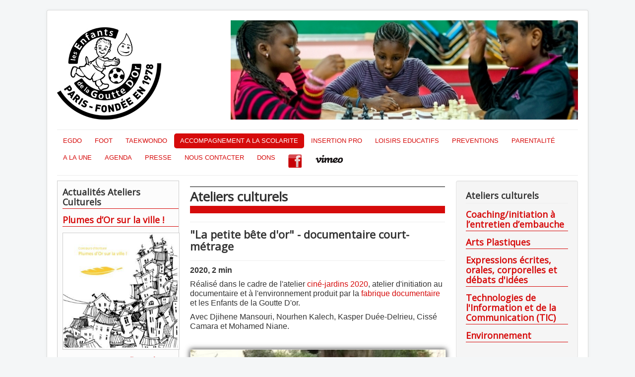

--- FILE ---
content_type: text/html; charset=utf-8
request_url: https://egdo.fr/index.php/accompagnement-scolarite/ateliers-culturels/108-accompagnement-scolarite/actualites-ateliers-culturels/349-court-metrage-la-petite-bete-dor
body_size: 7077
content:

<!DOCTYPE html>
<html xmlns="http://www.w3.org/1999/xhtml" xml:lang="fr-fr" lang="fr-fr" dir="ltr">
<head>
<script>window.dataLayer = window.dataLayer || [];</script>
<!-- Google Tag Manager JS V.1.0.2 from Tools for Joomla -->
<script>(function(w,d,s,l,i){w[l]=w[l]||[];w[l].push({'gtm.start':
new Date().getTime(),event:'gtm.js'});var f=d.getElementsByTagName(s)[0],
j=d.createElement(s),dl=l!='dataLayer'?'&l='+l:'';j.async=true;j.src=
'//www.googletagmanager.com/gtm.js?id='+i+dl;f.parentNode.insertBefore(j,f);
})(window,document,'script','dataLayer','UA-188527797-1');</script>
<!-- End Google Tag Manager JS -->
	<meta name="viewport" content="width=device-width, initial-scale=1.0" />
	<base href="https://egdo.fr/index.php/accompagnement-scolarite/ateliers-culturels/108-accompagnement-scolarite/actualites-ateliers-culturels/349-court-metrage-la-petite-bete-dor" />
	<meta http-equiv="content-type" content="text/html; charset=utf-8" />
	<meta name="author" content="EGDO Lydie" />
	<meta name="generator" content="Joomla! - Open Source Content Management" />
	<title>&quot;La petite bête d'or&quot; - documentaire court-métrage</title>
	<link href="/templates/proto2/favicon.ico" rel="shortcut icon" type="image/vnd.microsoft.icon" />
	<link href="/media/plg_system_jcemediabox/css/jcemediabox.min.css?8aff1a0a822f1fd4a34a34e5adf5d86b" rel="stylesheet" type="text/css" />
	<link href="/media/com_jce/site/css/content.min.css?badb4208be409b1335b815dde676300e" rel="stylesheet" type="text/css" />
	<link href="/media/com_icagenda/icicons/style.css?11720eebee355fee61a48b3872b82f0a" rel="stylesheet" type="text/css" />
	<link href="/templates/proto2/css/template.css" rel="stylesheet" type="text/css" />
	<link href="https://egdo.fr//modules/mod_klixo_articles_slider/assets/style.min.css" rel="stylesheet" type="text/css" />
	<style type="text/css">
div#klixoSlider_164{
        visibility:hidden; 
    }div#klixoSlider_164 div.navBar
    {
        right: 5px;
        width:690px;
    }div#klixoSlider_164 div.navBar ul 
    { 
        width:auto;
        }div#klixoSlider_164 div.navBar ul li.button_img
    { 
        color:#64a6c9;
        }div#klixoSlider_164 div.navBar ul li.button_img_selected
    { 
        color:#e62929;
        }div#klixoSlider_164 div.slide_show_header h3 , div#klixoSlider_164 .slide_show_header h3 a , div#klixoSlider_164 .slide_show_header  a:visited{ 
        color:#666666!important;
        font-size:200px !important; 
        height:205px !important; 
    }div#klixoSlider_164 div.readmore a{ 
        color:#0080ff;
        font-size:11px; 
        height:16px; 
    }div#klixoSlider_164, div#moduleSlideShow164 {
        background-color:; 
        width:700px; 
        height:220px;
    }div#klixoSlider_164 div.textContent {
        color:#000000;  
        font-size:12px; 
        height:200px; 
    }div#klixoSlider_164 div.contentBoxWrapper {
        height:220px; 
        width:700px;
        background-color:;       
    }
	</style>
	<script src="/media/jui/js/jquery.min.js?11720eebee355fee61a48b3872b82f0a" type="text/javascript"></script>
	<script src="/media/jui/js/jquery-noconflict.js?11720eebee355fee61a48b3872b82f0a" type="text/javascript"></script>
	<script src="/media/jui/js/jquery-migrate.min.js?11720eebee355fee61a48b3872b82f0a" type="text/javascript"></script>
	<script src="/media/system/js/caption.js?11720eebee355fee61a48b3872b82f0a" type="text/javascript"></script>
	<script src="/media/plg_system_jcemediabox/js/jcemediabox.min.js?8aff1a0a822f1fd4a34a34e5adf5d86b" type="text/javascript"></script>
	<script src="/media/jui/js/bootstrap.min.js?11720eebee355fee61a48b3872b82f0a" type="text/javascript"></script>
	<script src="/templates/proto2/js/template.js" type="text/javascript"></script>
	<script src="https://egdo.fr//modules/mod_klixo_articles_slider/assets/jquery.cycle.all.min.js" type="text/javascript"></script>
	<script src="https://egdo.fr//modules/mod_klixo_articles_slider/assets/slider.min.js" type="text/javascript"></script>
	<script type="text/javascript">
jQuery(window).on('load',  function() {
				new JCaption('img.caption');
			});jQuery(document).ready(function(){WfMediabox.init({"base":"\/","theme":"shadow","width":"","height":"","lightbox":0,"shadowbox":0,"icons":0,"overlay":1,"overlay_opacity":0.8,"overlay_color":"#000000","transition_speed":500,"close":2,"scrolling":"fixed","labels":{"close":"Close","next":"Next","previous":"Previous","cancel":"Cancel","numbers":"{{numbers}}","numbers_count":"{{current}} of {{total}}","download":"Download"},"swipe":true});});
	</script>

				<link href='//fonts.googleapis.com/css?family=Open+Sans' rel='stylesheet' type='text/css' />
		<style type="text/css">
			h1,h2,h3,h4,h5,h6,.site-title{
				font-family: 'Open Sans', sans-serif;
			}
		</style>
				<style type="text/css">
		body.site
		{
			border-top: 3px solid #d60b0b;
			background-color: #f4f6f7		}
		a
		{
			color: #d60b0b;
		}
		.navbar-inner, .nav-list > .active > a, .nav-list > .active > a:hover, .dropdown-menu li > a:hover, .dropdown-menu .active > a, .dropdown-menu .active > a:hover, .nav-pills > .active > a, .nav-pills > .active > a:hover,
		.btn-primary
		{
			background: #d60b0b;
		}
		.navbar-inner
		{
			-moz-box-shadow: 0 1px 3px rgba(0, 0, 0, .25), inset 0 -1px 0 rgba(0, 0, 0, .1), inset 0 30px 10px rgba(0, 0, 0, .2);
			-webkit-box-shadow: 0 1px 3px rgba(0, 0, 0, .25), inset 0 -1px 0 rgba(0, 0, 0, .1), inset 0 30px 10px rgba(0, 0, 0, .2);
			box-shadow: 0 1px 3px rgba(0, 0, 0, .25), inset 0 -1px 0 rgba(0, 0, 0, .1), inset 0 30px 10px rgba(0, 0, 0, .2);
		}
	</style>
		<!--[if lt IE 9]>
		<script src="/media/jui/js/html5.js"></script>
	<![endif]-->
  
  <script>
  (function(i,s,o,g,r,a,m){i['GoogleAnalyticsObject']=r;i[r]=i[r]||function(){
  (i[r].q=i[r].q||[]).push(arguments)},i[r].l=1*new Date();a=s.createElement(o),
  m=s.getElementsByTagName(o)[0];a.async=1;a.src=g;m.parentNode.insertBefore(a,m)
  })(window,document,'script','//www.google-analytics.com/analytics.js','ga');

  ga('create', 'UA-65729366-1', 'auto');
  ga('send', 'pageview');

</script>
  
</head>

<body class="site com_content view-article no-layout no-task itemid-151">
<!-- Google Tag Manager iframe V.1.0.2 from Tools for Joomla -->
<noscript><iframe src='//www.googletagmanager.com/ns.html?id=UA-188527797-1'
height='0' width='0' style='display:none;visibility:hidden'></iframe></noscript>
<!-- End Google Tag Manager iframe -->

	<!-- Body -->
	<div class="body">
		<div class="container">
			<!-- Header -->
			<header class="header" role="banner">
				<div class="header-inner clearfix">
					<a class="brand pull-left" href="/">
						<img src="https://egdo.fr/images/logo-egdo.jpg" alt="Egdo" />											</a>
					<div class="header-search pull-right">
						    <script type="text/javascript">
        if (typeof (jQuery) === 'undefined') {
            jQuery = jQuery.noConflict();
        }
        (function($) {
            var KSlideShow;
            $(window).load(function() {
                KSlideShow = new $.KSlider({
                    fx: 'scrollRight',
                    randomizeEffects: '1',
                    timeout: 3000,
                    speed: 1000,
                    next: '#next164',
                    prev: '#prev164',
                    pause: 1,
                    divId: 164,
                    autoPlay: 1,
                    startingSlide: 0,
                    moduleID: '164',
                    showReadmore: 0,
                    slidesautoHeight: 0                });
                KSlideShow.sliderStart();

                });

        })(jQuery);
    </script>

    <div class="article_slider " id="klixoSlider_164">
        <div id="moduleSlideShow164">
                            <div id="slide_1">
                    <div class ="contentBoxWrapper">
                        <div class="content-box">
                            <div class="textContent current_content_164">
                                <p><img src="/images/ACCOMPAGNEMENT_SCOLARITE/banniere%20acc-sco/banniere-atelier-culturel4.jpg" alt="banniere atelier culturel4" width="800" height="252" /></p>                            </div>
                        </div>	
                                            </div>
                </div>
                            <div id="slide_2">
                    <div class ="contentBoxWrapper">
                        <div class="content-box">
                            <div class="textContent current_content_164">
                                <p><img src="/images/ACCOMPAGNEMENT_SCOLARITE/banniere%20acc-sco/banniere-atelier-culturel5.jpg" alt="EGDO photo defilé" width="945" height="346" style="display: block; margin-left: auto; margin-right: auto;" /></p>                            </div>
                        </div>	
                                            </div>
                </div>
                            <div id="slide_3">
                    <div class ="contentBoxWrapper">
                        <div class="content-box">
                            <div class="textContent current_content_164">
                                <p><img src="/images/ACCOMPAGNEMENT_SCOLARITE/banniere%20acc-sco/banniere-atelier-culturel.jpg" alt="banniere atelier culturel" width="1785" height="665" /></p>                            </div>
                        </div>	
                                            </div>
                </div>
                            <div id="slide_4">
                    <div class ="contentBoxWrapper">
                        <div class="content-box">
                            <div class="textContent current_content_164">
                                <p><img src="/images/ACCOMPAGNEMENT_SCOLARITE/banniere%20acc-sco/2022-05-18-egdo-plume-dor-Tanissia-Baakel-bienvenue-bandeau.jpg" alt="2022 05 18 egdo plume dor Tanissia Baakel bienvenue bandeau" width="1024" height="329" style="display: block; margin-left: auto; margin-right: auto;" /></p>                            </div>
                        </div>	
                                            </div>
                </div>
                            <div id="slide_5">
                    <div class ="contentBoxWrapper">
                        <div class="content-box">
                            <div class="textContent current_content_164">
                                <p><img src="/images/ACCOMPAGNEMENT_SCOLARITE/banniere%20acc-sco/2022-05-18-egdo-plume-dor-Tanissia-Baakel-farandole-bandeau.jpg" alt="2022 05 18 egdo plume dor Tanissia Baakel farandole bandeau" width="480" height="205" style="display: block; margin-left: auto; margin-right: auto;" /></p>                            </div>
                        </div>	
                                            </div>
                </div>
                            <div id="slide_6">
                    <div class ="contentBoxWrapper">
                        <div class="content-box">
                            <div class="textContent current_content_164">
                                <p><img src="/images/ACCOMPAGNEMENT_SCOLARITE/banniere%20acc-sco/banniere-atelier-culturel2.JPG" alt="banniere atelier culturel2" width="800" height="408" /></p>                            </div>
                        </div>	
                                            </div>
                </div>
                            <div id="slide_7">
                    <div class ="contentBoxWrapper">
                        <div class="content-box">
                            <div class="textContent current_content_164">
                                <p><img src="/images/ACCOMPAGNEMENT_SCOLARITE/banniere%20acc-sco/banniere-atelier-culturel3.jpg" alt="banniere atelier culturel3" width="567" height="214" /></p>                            </div>
                        </div>	
                                            </div>
                </div>
             
        </div>		

        	
        	
    </div>


					</div>
				</div>
			</header>
							<nav class="navigation" role="navigation">
					<ul class="nav menu nav-pills mod-list">
<li class="item-188 default"><a href="/index.php" >EGDO</a></li><li class="item-115"><a href="/index.php/foot" >FOOT</a></li><li class="item-116"><a href="/index.php/taekwondo" >TAEKWONDO</a></li><li class="item-118 active deeper parent"><a href="/index.php/accompagnement-scolarite" >ACCOMPAGNEMENT A LA SCOLARITE</a><ul class="nav-child unstyled small"><li class="item-355"><a href="/index.php/accompagnement-scolarite/aide-devoirs" >Aide aux devoirs</a></li><li class="item-151 current active parent"><a href="/index.php/accompagnement-scolarite/ateliers-culturels" >Ateliers culturels</a></li></ul></li><li class="item-424"><a href="/index.php/insertion" >INSERTION PRO</a></li><li class="item-117"><a href="/index.php/loisirs" >LOISIRS EDUCATIFS</a></li><li class="item-425"><a href="/index.php/prevention" >PREVENTIONS</a></li><li class="item-119"><a href="/index.php/parentalite" >PARENTALITÉ</a></li><li class="item-101"><a href="/index.php/actualites" >A LA UNE</a></li><li class="item-206"><a href="/index.php/agenda" >AGENDA</a></li><li class="item-422"><a href="/index.php/actualites-2" >PRESSE</a></li><li class="item-135"><a href="/index.php/nous-contacter" >NOUS CONTACTER</a></li><li class="item-702"><a href="/index.php/lien-dons" >DONS</a></li><li class="item-180"><a href="https://facebook.com/egdo75" target="_blank" rel="noopener noreferrer"><img src="/images/L_ASSOCIATION/facebook-logo-rouge.png" alt="FACEBOOK" /></a></li><li class="item-423"><a href="https://vimeo.com/egdo" target="_blank" rel="noopener noreferrer"><img src="/images/L_ASSOCIATION/vimeo-icon.png" alt="VIMEO" /></a></li></ul>

				</nav>
						
			<div class="row-fluid">
									<!-- Begin Sidebar -->
					<div id="sidebar" class="span3">
						<div class="sidebar-nav">
									<div class="moduletable">
							<h3>Actualités Ateliers Culturels</h3>
						<div class="newsflash">
					<h3 class="newsflash-title">
			<a href="/index.php/accompagnement-scolarite/ateliers-culturels/108-accompagnement-scolarite/actualites-ateliers-culturels/500-plumes-d-or-ville-2025">
			Plumes d’Or sur la ville !		</a>
		</h3>


	

	<p><a href="/index.php/108-accompagnement-scolarite/actualites-ateliers-culturels/500-plumes-d-or-ville-2025" target="_blank" rel="noopener"><img src="/images/ACCOMPAGNEMENT_SCOLARITE/thumbs/2022-05-18-egdo-concours-plumes-dor-sur-la-ville.jpg" alt="2022 05 18 egdo concours plumes dor sur la ville" width="336" height="336" style="display: block; margin-left: auto; margin-right: auto;" /></a></p>


					<h3 class="newsflash-title">
			<a href="/index.php/accompagnement-scolarite/ateliers-culturels/108-accompagnement-scolarite/actualites-ateliers-culturels/495-expo-reflet-asso-archi">
			Exposition : "Reflets du monde associatif"		</a>
		</h3>


	

	<p><a href="/index.php/accompagnement-scolarite/ateliers-culturels/ateliers-culturels-environnement/108-accompagnement-scolarite/actualites-ateliers-culturels/495-expo-reflet-asso-archi" target="_blank" rel="noopener"><img src="/images/LOISIRS_EDUCATIFS/2025-01-egdo-exposition-ecol-archi.jpg" alt="2022 09 30 Affiche thumbs" width="641" height="661" style="display: block; margin-left: auto; margin-right: auto;" /></a></p>


					<h3 class="newsflash-title">
			<a href="/index.php/accompagnement-scolarite/ateliers-culturels/108-accompagnement-scolarite/actualites-ateliers-culturels/505-hommage-sylvie-rube">
			Hommage à Sylvie Rubé		</a>
		</h3>


	

	<p><a href="/index.php/accompagnement-scolarite/ateliers-culturels/108-accompagnement-scolarite/actualites-ateliers-culturels/505-hommage-sylvie-rube" target="_blank" rel="noopener"><img src="/images/EGDO/2025-10-03-Hommage-a-%20Sylvie-Rube-r.jpg" alt="2022 05 18 egdo concours plumes dor sur la ville" width="768" height="960" style="display: block; margin-left: auto; margin-right: auto;" /></a></p>


					<h3 class="newsflash-title">
			<a href="/index.php/accompagnement-scolarite/ateliers-culturels/108-accompagnement-scolarite/actualites-ateliers-culturels/493-vernissage-portraits-maitres">
			Exposition "Portraits de Maîtres" : prolongation!		</a>
		</h3>


	

	<p><a href="/index.php/33-loisirs-educatifs/actualites-loisirs-educatifs/493-vernissage-portraits-maitres" target="_blank" rel="noopener"><img src="/images/LOISIRS_EDUCATIFS/2025-01-16-egdo-expo-maitre-prolong-tmb.jpg" alt="2022 09 30 Affiche thumbs" width="641" height="661" style="display: block; margin-left: auto; margin-right: auto;" /></a></p>


					<h3 class="newsflash-title">
			<a href="/index.php/accompagnement-scolarite/ateliers-culturels/108-accompagnement-scolarite/actualites-ateliers-culturels/504-cine-jardins">
			Soirée lecture et projection en plein air au jardin EGDO		</a>
		</h3>


	

	<p><a href="/index.php/accompagnement-scolarite/ateliers-culturels/108-accompagnement-scolarite/actualites-ateliers-culturels/504-cine-jardins" target="_blank" rel="noopener"><img src="/images/LOISIRS_EDUCATIFS/2025-07-04-egdo-cine-jardins-tmb.jpg" alt="2022 05 18 egdo concours plumes dor sur la ville" width="336" height="336" style="display: block; margin-left: auto; margin-right: auto;" /></a></p>


					<h3 class="newsflash-title">
			<a href="/index.php/accompagnement-scolarite/ateliers-culturels/108-accompagnement-scolarite/actualites-ateliers-culturels/451-concert-laure-volpato-mairie18">
			Concert avec l'Association Laure Volpato et la Mairie du 18e		</a>
		</h3>


	

	<p><img src="/images/ACCOMPAGNEMENT_SCOLARITE/thumbs/2022-05-20-egdo-concert-%20Asso-Laure%20Volpato-thumbs%20-2.jpg" alt="2022 05 20 egdo concert  Asso Laure Volpato thumbs  2" width="448" height="336" style="display: block; margin-left: auto; margin-right: auto;" /></p>


					<h3 class="newsflash-title">
			<a href="/index.php/accompagnement-scolarite/ateliers-culturels/108-accompagnement-scolarite/actualites-ateliers-culturels/424-2021-02-sortie-theatre">
			Sortie théatre "ici ou (pas) là"		</a>
		</h3>


	

	<p><img src="/images/LOISIRS_EDUCATIFS/thumbs/2022-02-egdo-theatre-ici%20ou%20pas%20la-teaser-thumbs.jpg" alt="2022 02 egdo theatre ici ou pas la teaser thumbs" width="1008" height="565" style="display: block; margin-left: auto; margin-right: auto;" /></p>


					<h3 class="newsflash-title">
			<a href="/index.php/accompagnement-scolarite/ateliers-culturels/108-accompagnement-scolarite/actualites-ateliers-culturels/342-web-radio">
			WebRadio : Radio Campus		</a>
		</h3>


	

	<p><a href="/index.php/accompagnement-scolarite/ateliers-culturels/ateliers-culturels-nouvelles-technologies/97-accompagnement-scolarite/ateliers-culturels/ateliers-nouvelles-technologie/313-atelier-tic-webradio" target="_blank" rel="noopener"><img src="/images/ACCOMPAGNEMENT_SCOLARITE/thumbs/web-radio.jpg" alt="webradio1" width="263" height="247" style="display: block; margin-left: auto; margin-right: auto;" /></a></p>


					<h3 class="newsflash-title">
			<a href="/index.php/accompagnement-scolarite/ateliers-culturels/108-accompagnement-scolarite/actualites-ateliers-culturels/467-philarmonie-paris">
			Une expérience musicale mémorable à la Philharmonie de Paris		</a>
		</h3>


	

	<p><a href="/index.php/accompagnement-scolarite/ateliers-culturels/108-accompagnement-scolarite/actualites-ateliers-culturels/467-philarmonie-paris" target="_blank" rel="noopener"><img src="/images/ACCOMPAGNEMENT_SCOLARITE/thumbs/2022-10-21-egdo-philharmonie-1-thumbs.jpg" alt="2022 10 21 egdo philharmonie 1 thumbs" width="628" height="1024" style="display: block; margin-left: auto; margin-right: auto;" /></a></p>


					<h3 class="newsflash-title">
			<a href="/index.php/accompagnement-scolarite/ateliers-culturels/108-accompagnement-scolarite/actualites-ateliers-culturels/483-plumes-d-or-ville-2024">
			Plumes d’Or sur la ville !		</a>
		</h3>


	

	<p><a href="/index.php/108-accompagnement-scolarite/actualites-ateliers-culturels/483-plumes-d-or-ville-2024" target="_blank" rel="noopener"><img src="/images/ACCOMPAGNEMENT_SCOLARITE/thumbs/2022-05-18-egdo-concours-plumes-dor-sur-la-ville.jpg" alt="2022 05 18 egdo concours plumes dor sur la ville" width="336" height="336" style="display: block; margin-left: auto; margin-right: auto;" /></a></p>


	</div>
		</div>
	
						</div>
					</div>
					<!-- End Sidebar -->
								<main id="content" role="main" class="span6">
					<!-- Begin Content -->
					
					<div id="system-message-container">
	</div>

					<div class="item-page" itemscope itemtype="https://schema.org/Article">
	<meta itemprop="inLanguage" content="fr-FR" />
		<div class="page-header">
		<h1> Ateliers culturels </h1>
	</div>
	
		
			<div class="page-header">
		<h2 itemprop="headline">
			&quot;La petite bête d'or&quot; - documentaire court-métrage		</h2>
							</div>
					
		
	
	
		
								<div itemprop="articleBody">
		
<p><strong><span style="font-size: 12pt;">2020, 2 min<br /></span></strong></p>
<p><span style="font-size: 12pt;">Réalisé dans le cadre de l'atelier <a href="https://lafabriquedocumentaire.fr/intervention/cine-jardins-2020/" target="_blank" rel="noopener">ciné-jardins 2020</a>, atelier d'initiation au documentaire et à l'environnement produit par la <a href="https://lafabriquedocumentaire.fr/" target="_blank" rel="noopener">fabrique documentaire</a> et les Enfants de la Goutte D'or.<br /></span></p>
<p><span style="font-size: 12pt;">Avec Djihene Mansouri, Nourhen Kalech, Kasper Duée-Delrieu, Cissé Camara et Mohamed Niane.</span></p>
<p>&nbsp;</p>
<p><a href="https://player.vimeo.com/video/454696474?h=85f1e15bf6" target="_parent" class="jcepopup" data-mediabox="1"><img src="/images/ACCOMPAGNEMENT_SCOLARITE/thumbs/la-bete-dor.jpg" alt="court metrage les enfants dor" width="524" height="303" style="display: block; margin-left: auto; margin-right: auto;" /></a></p>
<p><span style="font-size: 12pt;"><strong>Réalisation atelier</strong> : Benjamin Bibas et Anne Delrieu de </span><a href="https://lafabriquedocumentaire.fr/intervention/la-petite-bete-dor/" target="_blank" rel="noopener"><span style="font-size: 12pt;">la fabrique documentaire</span></a></p>
<p>&nbsp;</p>
<p style="text-align: justify;"><span style="font-size: 12pt;">Les objectifs de cet atelier d'initiation vidéo sont :&nbsp; <br /></span></p>
<ul style="text-align: justify;">
<li><span style="font-size: 12pt;">la fabrication d’une vidéo sur le thème de l’environnement</span></li>
<li><span style="font-size: 12pt;">une éducation active et responsable des participants</span></li>
<li><span style="font-size: 12pt;">la sensibilisation des participants à la bio-diversité de la Goutte d’Or</span></li>
<li><span style="font-size: 12pt;">une initiation aux techniques de l’audiovisuel : de l’écriture jusqu’au montage.</span></li>
<li><span style="font-size: 12pt;">la valorisation d'un projet vidéo par sa diffusion (exemple une <a href="/index.php/loisirs/33-loisirs-educatifs/actualites-loisirs-educatifs/452-2022-05-29-rue-aux-enfants" target="_blank" rel="noopener">présentation des courts métrages à l'occasion du festival ciné-jardins</a>)</span></li>
</ul>
<p>&nbsp;</p>
<h3 class="newsflash-title">Découvrez également à EGDO :&nbsp;<a href="/index.php/accompagnement-scolarite/ateliers-culturels/ateliers-culturels-coatching"> </a></h3>
<ul>
<li><span style="font-size: 12pt;"><a href="/index.php/accompagnement-scolarite/ateliers-culturels/108-accompagnement-scolarite/actualites-ateliers-culturels/340-court-metrage-enfant-dor" target="_blank" rel="noopener">Le documentaire court-métrage "les enfants d'or"</a></span></li>
<li><span style="font-size: 12pt;"><a href="/index.php/loisirs/33-loisirs-educatifs/actualites-loisirs-educatifs/452-2022-05-29-rue-aux-enfants" target="_blank" rel="noopener">La présentation au Cafézoïde à l'occasion des ciné-jardins 2022 des deux petits films réalisés durant ces ateliers</a></span></li>
<li><a href="/index.php/accompagnement-scolarite/ateliers-culturels/ateliers-culturels-nouvelles-technologies/97-accompagnement-scolarite/ateliers-culturels/ateliers-nouvelles-technologie/315-initiation-video-cinema" target="_blank" rel="noopener"><span style="font-size: 12pt;">Les ateliers initiation vidéo et cinéma</span></a><a href="/index.php/accompagnement-scolarite/ateliers-culturels/ateliers-culturels-nouvelles-technologies/97-accompagnement-scolarite/ateliers-culturels/ateliers-nouvelles-technologie/317-atelier-tic-cinema" target="_blank" rel="noopener"></a></li>
</ul>	</div>

	
							</div>

					
					<!-- End Content -->
				</main>
									<div id="aside" class="span3">
						<!-- Begin Right Sidebar -->
						<div class="well "><h3 class="page-header">Ateliers culturels</h3><div class="newsflash">
					<h3 class="newsflash-title">
			<a href="/index.php/accompagnement-scolarite/ateliers-culturels/ateliers-culturels-coatching">
			Coaching/initiation à l’entretien d’embauche		</a>
		</h3>


	



					<h3 class="newsflash-title">
			<a href="/index.php/accompagnement-scolarite/ateliers-culturels/ateliers-culturels-arts-plastiques">
			Arts Plastiques		</a>
		</h3>


	



					<h3 class="newsflash-title">
			<a href="/index.php/accompagnement-scolarite/ateliers-culturels/ateliers-culturels-expressions">
			Expressions écrites, orales, corporelles et débats d'idées		</a>
		</h3>


	



					<h3 class="newsflash-title">
			<a href="/index.php/accompagnement-scolarite/ateliers-culturels/ateliers-culturels-nouvelles-technologies">
			Technologies de l'Information et de la Communication (TIC)		</a>
		</h3>


	



					<h3 class="newsflash-title">
			<a href="/index.php/accompagnement-scolarite/ateliers-culturels/ateliers-culturels-environnement">
			Environnement		</a>
		</h3>


	



	</div>
</div><div class="well "><h3 class="page-header">Infos complémentaires</h3><div class="newsflash">
			

	

	<div class="newsflash">
<p style="text-align: center;">Informations, inscriptions, bénévolats, partenariats : n'hésitez pas à nous contacter pour plus de détails</p>
</div>
<p style="text-align: center;"><span style="font-size: 14pt;"><a href="/index.php/nous-contacter/3-contact-egdo-local">Nous contacter</a></span></p>

	</div>
</div>
						<!-- End Right Sidebar -->
					</div>
							</div>
		</div>
	</div>
	<!-- Footer -->
	<footer class="footer" role="contentinfo">
		<div class="container">
			<hr />
			
			<p class="pull-right">
				<a href="#top" id="back-top">
					Revenir en haut				</a>
			</p>
			<p>
				&copy; 2026 Egdo			</p>
		</div>
	</footer>
	
<!-- Global site tag (gtag.js) - Google Analytics -->
<script async src="https://www.googletagmanager.com/gtag/js?id=UA-188527797-1"></script>
<script>
  window.dataLayer = window.dataLayer || [];
  function gtag(){dataLayer.push(arguments);}
  gtag('js', new Date());
  gtag('config', 'UA-188527797-1');
</script>
</body>
</html>


--- FILE ---
content_type: text/plain
request_url: https://www.google-analytics.com/j/collect?v=1&_v=j102&a=1697593168&t=pageview&_s=1&dl=https%3A%2F%2Fegdo.fr%2Findex.php%2Faccompagnement-scolarite%2Fateliers-culturels%2F108-accompagnement-scolarite%2Factualites-ateliers-culturels%2F349-court-metrage-la-petite-bete-dor&ul=en-us%40posix&dt=%22La%20petite%20b%C3%AAte%20d%27or%22%20-%20documentaire%20court-m%C3%A9trage&sr=1280x720&vp=1280x720&_u=IEBAAEABAAAAACAAI~&jid=1716127650&gjid=1054255995&cid=394192068.1769593442&tid=UA-65729366-1&_gid=1511234439.1769593442&_r=1&_slc=1&z=229911874
body_size: -448
content:
2,cG-BGNYEV24VZ